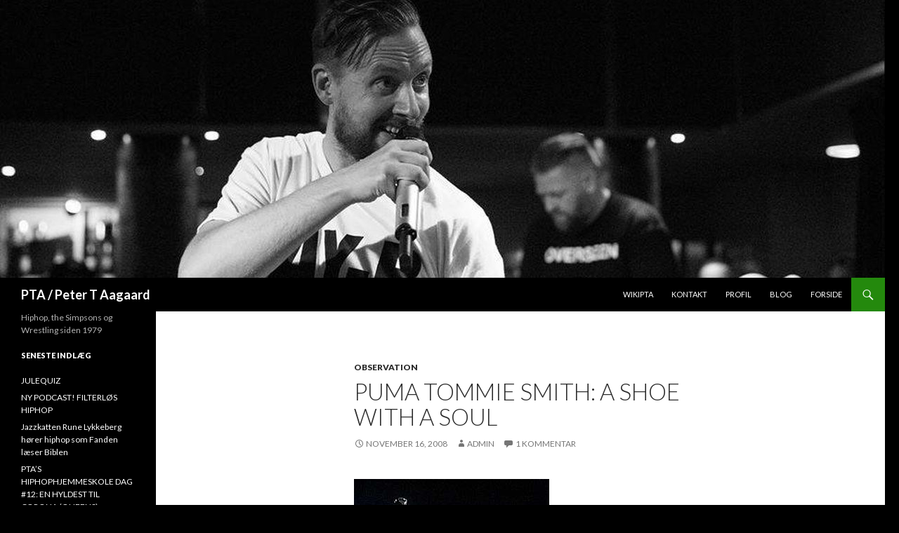

--- FILE ---
content_type: text/html; charset=UTF-8
request_url: https://www.ptas.dk/2008/11/puma-tommie-smith-a-shoe-with-a-soul/
body_size: 7036
content:
<!DOCTYPE html>
<!--[if IE 7]>
<html class="ie ie7" lang="da-DK">
<![endif]-->
<!--[if IE 8]>
<html class="ie ie8" lang="da-DK">
<![endif]-->
<!--[if !(IE 7) & !(IE 8)]><!-->
<html lang="da-DK">
<!--<![endif]-->
<head>
	<meta charset="UTF-8">
	<meta name="viewport" content="width=device-width">
	<title>Puma Tommie Smith: a shoe with a soul | PTA / Peter T Aagaard</title>
	<link rel="profile" href="https://gmpg.org/xfn/11">
	<link rel="pingback" href="https://www.ptas.dk/xmlrpc.php">
	<!--[if lt IE 9]>
	<script src="https://www.ptas.dk/wp-content/themes/twentyfourteen/js/html5.js?ver=3.7.0"></script>
	<![endif]-->
	<meta name='robots' content='max-image-preview:large' />
<link rel='dns-prefetch' href='//fonts.googleapis.com' />
<link rel='dns-prefetch' href='//s.w.org' />
<link href='https://fonts.gstatic.com' crossorigin rel='preconnect' />
<link rel="alternate" type="application/rss+xml" title="PTA / Peter T Aagaard &raquo; Feed" href="https://www.ptas.dk/feed/" />
<link rel="alternate" type="application/rss+xml" title="PTA / Peter T Aagaard &raquo;-kommentar-feed" href="https://www.ptas.dk/comments/feed/" />
<link rel="alternate" type="application/rss+xml" title="PTA / Peter T Aagaard &raquo; Puma Tommie Smith: a shoe with a soul-kommentar-feed" href="https://www.ptas.dk/2008/11/puma-tommie-smith-a-shoe-with-a-soul/feed/" />
		<script>
			window._wpemojiSettings = {"baseUrl":"https:\/\/s.w.org\/images\/core\/emoji\/13.1.0\/72x72\/","ext":".png","svgUrl":"https:\/\/s.w.org\/images\/core\/emoji\/13.1.0\/svg\/","svgExt":".svg","source":{"concatemoji":"https:\/\/www.ptas.dk\/wp-includes\/js\/wp-emoji-release.min.js?ver=5.8.12"}};
			!function(e,a,t){var n,r,o,i=a.createElement("canvas"),p=i.getContext&&i.getContext("2d");function s(e,t){var a=String.fromCharCode;p.clearRect(0,0,i.width,i.height),p.fillText(a.apply(this,e),0,0);e=i.toDataURL();return p.clearRect(0,0,i.width,i.height),p.fillText(a.apply(this,t),0,0),e===i.toDataURL()}function c(e){var t=a.createElement("script");t.src=e,t.defer=t.type="text/javascript",a.getElementsByTagName("head")[0].appendChild(t)}for(o=Array("flag","emoji"),t.supports={everything:!0,everythingExceptFlag:!0},r=0;r<o.length;r++)t.supports[o[r]]=function(e){if(!p||!p.fillText)return!1;switch(p.textBaseline="top",p.font="600 32px Arial",e){case"flag":return s([127987,65039,8205,9895,65039],[127987,65039,8203,9895,65039])?!1:!s([55356,56826,55356,56819],[55356,56826,8203,55356,56819])&&!s([55356,57332,56128,56423,56128,56418,56128,56421,56128,56430,56128,56423,56128,56447],[55356,57332,8203,56128,56423,8203,56128,56418,8203,56128,56421,8203,56128,56430,8203,56128,56423,8203,56128,56447]);case"emoji":return!s([10084,65039,8205,55357,56613],[10084,65039,8203,55357,56613])}return!1}(o[r]),t.supports.everything=t.supports.everything&&t.supports[o[r]],"flag"!==o[r]&&(t.supports.everythingExceptFlag=t.supports.everythingExceptFlag&&t.supports[o[r]]);t.supports.everythingExceptFlag=t.supports.everythingExceptFlag&&!t.supports.flag,t.DOMReady=!1,t.readyCallback=function(){t.DOMReady=!0},t.supports.everything||(n=function(){t.readyCallback()},a.addEventListener?(a.addEventListener("DOMContentLoaded",n,!1),e.addEventListener("load",n,!1)):(e.attachEvent("onload",n),a.attachEvent("onreadystatechange",function(){"complete"===a.readyState&&t.readyCallback()})),(n=t.source||{}).concatemoji?c(n.concatemoji):n.wpemoji&&n.twemoji&&(c(n.twemoji),c(n.wpemoji)))}(window,document,window._wpemojiSettings);
		</script>
		<style>
img.wp-smiley,
img.emoji {
	display: inline !important;
	border: none !important;
	box-shadow: none !important;
	height: 1em !important;
	width: 1em !important;
	margin: 0 .07em !important;
	vertical-align: -0.1em !important;
	background: none !important;
	padding: 0 !important;
}
</style>
	<link rel='stylesheet' id='wp-block-library-css'  href='https://www.ptas.dk/wp-includes/css/dist/block-library/style.min.css?ver=5.8.12' media='all' />
<style id='wp-block-library-theme-inline-css'>
#start-resizable-editor-section{display:none}.wp-block-audio figcaption{color:#555;font-size:13px;text-align:center}.is-dark-theme .wp-block-audio figcaption{color:hsla(0,0%,100%,.65)}.wp-block-code{font-family:Menlo,Consolas,monaco,monospace;color:#1e1e1e;padding:.8em 1em;border:1px solid #ddd;border-radius:4px}.wp-block-embed figcaption{color:#555;font-size:13px;text-align:center}.is-dark-theme .wp-block-embed figcaption{color:hsla(0,0%,100%,.65)}.blocks-gallery-caption{color:#555;font-size:13px;text-align:center}.is-dark-theme .blocks-gallery-caption{color:hsla(0,0%,100%,.65)}.wp-block-image figcaption{color:#555;font-size:13px;text-align:center}.is-dark-theme .wp-block-image figcaption{color:hsla(0,0%,100%,.65)}.wp-block-pullquote{border-top:4px solid;border-bottom:4px solid;margin-bottom:1.75em;color:currentColor}.wp-block-pullquote__citation,.wp-block-pullquote cite,.wp-block-pullquote footer{color:currentColor;text-transform:uppercase;font-size:.8125em;font-style:normal}.wp-block-quote{border-left:.25em solid;margin:0 0 1.75em;padding-left:1em}.wp-block-quote cite,.wp-block-quote footer{color:currentColor;font-size:.8125em;position:relative;font-style:normal}.wp-block-quote.has-text-align-right{border-left:none;border-right:.25em solid;padding-left:0;padding-right:1em}.wp-block-quote.has-text-align-center{border:none;padding-left:0}.wp-block-quote.is-large,.wp-block-quote.is-style-large{border:none}.wp-block-search .wp-block-search__label{font-weight:700}.wp-block-group.has-background{padding:1.25em 2.375em;margin-top:0;margin-bottom:0}.wp-block-separator{border:none;border-bottom:2px solid;margin-left:auto;margin-right:auto;opacity:.4}.wp-block-separator:not(.is-style-wide):not(.is-style-dots){width:100px}.wp-block-separator.has-background:not(.is-style-dots){border-bottom:none;height:1px}.wp-block-separator.has-background:not(.is-style-wide):not(.is-style-dots){height:2px}.wp-block-table thead{border-bottom:3px solid}.wp-block-table tfoot{border-top:3px solid}.wp-block-table td,.wp-block-table th{padding:.5em;border:1px solid;word-break:normal}.wp-block-table figcaption{color:#555;font-size:13px;text-align:center}.is-dark-theme .wp-block-table figcaption{color:hsla(0,0%,100%,.65)}.wp-block-video figcaption{color:#555;font-size:13px;text-align:center}.is-dark-theme .wp-block-video figcaption{color:hsla(0,0%,100%,.65)}.wp-block-template-part.has-background{padding:1.25em 2.375em;margin-top:0;margin-bottom:0}#end-resizable-editor-section{display:none}
</style>
<style id='qsm-quiz-style-inline-css'>


</style>
<link rel='stylesheet' id='twentyfourteen-lato-css'  href='https://fonts.googleapis.com/css?family=Lato%3A300%2C400%2C700%2C900%2C300italic%2C400italic%2C700italic&#038;subset=latin%2Clatin-ext&#038;display=fallback' media='all' />
<link rel='stylesheet' id='genericons-css'  href='https://www.ptas.dk/wp-content/themes/twentyfourteen/genericons/genericons.css?ver=3.0.3' media='all' />
<link rel='stylesheet' id='twentyfourteen-style-css'  href='https://www.ptas.dk/wp-content/themes/twentyfourteen/style.css?ver=20190507' media='all' />
<link rel='stylesheet' id='twentyfourteen-block-style-css'  href='https://www.ptas.dk/wp-content/themes/twentyfourteen/css/blocks.css?ver=20190102' media='all' />
<!--[if lt IE 9]>
<link rel='stylesheet' id='twentyfourteen-ie-css'  href='https://www.ptas.dk/wp-content/themes/twentyfourteen/css/ie.css?ver=20140701' media='all' />
<![endif]-->
<script src='https://www.ptas.dk/wp-includes/js/jquery/jquery.min.js?ver=3.6.0' id='jquery-core-js'></script>
<script src='https://www.ptas.dk/wp-includes/js/jquery/jquery-migrate.min.js?ver=3.3.2' id='jquery-migrate-js'></script>
<link rel="https://api.w.org/" href="https://www.ptas.dk/wp-json/" /><link rel="alternate" type="application/json" href="https://www.ptas.dk/wp-json/wp/v2/posts/172" /><link rel="EditURI" type="application/rsd+xml" title="RSD" href="https://www.ptas.dk/xmlrpc.php?rsd" />
<link rel="wlwmanifest" type="application/wlwmanifest+xml" href="https://www.ptas.dk/wp-includes/wlwmanifest.xml" /> 
<meta name="generator" content="WordPress 5.8.12" />
<link rel="canonical" href="https://www.ptas.dk/2008/11/puma-tommie-smith-a-shoe-with-a-soul/" />
<link rel='shortlink' href='https://www.ptas.dk/?p=172' />
<link rel="alternate" type="application/json+oembed" href="https://www.ptas.dk/wp-json/oembed/1.0/embed?url=https%3A%2F%2Fwww.ptas.dk%2F2008%2F11%2Fpuma-tommie-smith-a-shoe-with-a-soul%2F" />
<link rel="alternate" type="text/xml+oembed" href="https://www.ptas.dk/wp-json/oembed/1.0/embed?url=https%3A%2F%2Fwww.ptas.dk%2F2008%2F11%2Fpuma-tommie-smith-a-shoe-with-a-soul%2F&#038;format=xml" />
		<style type="text/css" id="twentyfourteen-header-css">
				.site-title a {
			color: #ffffff;
		}
		</style>
		<style id="custom-background-css">
body.custom-background { background-color: #000000; }
</style>
	<link rel="icon" href="https://www.ptas.dk/wp-content/uploads/2020/03/cropped-petertopheader-32x32.jpg" sizes="32x32" />
<link rel="icon" href="https://www.ptas.dk/wp-content/uploads/2020/03/cropped-petertopheader-192x192.jpg" sizes="192x192" />
<link rel="apple-touch-icon" href="https://www.ptas.dk/wp-content/uploads/2020/03/cropped-petertopheader-180x180.jpg" />
<meta name="msapplication-TileImage" content="https://www.ptas.dk/wp-content/uploads/2020/03/cropped-petertopheader-270x270.jpg" />
</head>

<body class="post-template-default single single-post postid-172 single-format-standard custom-background wp-embed-responsive group-blog header-image full-width singular">
<div id="page" class="hfeed site">
		<div id="site-header">
		<a href="https://www.ptas.dk/" rel="home">
			<img src="https://www.ptas.dk/wp-content/uploads/2020/03/petertopheader.jpg" width="1260" height="396" alt="PTA / Peter T Aagaard">
		</a>
	</div>
	
	<header id="masthead" class="site-header" role="banner">
		<div class="header-main">
			<h1 class="site-title"><a href="https://www.ptas.dk/" rel="home">PTA / Peter T Aagaard</a></h1>

			<div class="search-toggle">
				<a href="#search-container" class="screen-reader-text" aria-expanded="false" aria-controls="search-container">Søg</a>
			</div>

			<nav id="primary-navigation" class="site-navigation primary-navigation" role="navigation">
				<button class="menu-toggle">Primær menu</button>
				<a class="screen-reader-text skip-link" href="#content">Hop til indhold</a>
				<div class="menu-menu-container"><ul id="primary-menu" class="nav-menu"><li id="menu-item-3739" class="menu-item menu-item-type-post_type menu-item-object-page menu-item-3739"><a href="https://www.ptas.dk/wikipta/">WikiPTA</a></li>
<li id="menu-item-3741" class="menu-item menu-item-type-post_type menu-item-object-page menu-item-home menu-item-3741"><a href="https://www.ptas.dk/">Kontakt</a></li>
<li id="menu-item-3742" class="menu-item menu-item-type-post_type menu-item-object-page menu-item-3742"><a href="https://www.ptas.dk/profil/">Profil</a></li>
<li id="menu-item-3836" class="menu-item menu-item-type-post_type menu-item-object-page current_page_parent menu-item-3836"><a href="https://www.ptas.dk/blog-2/">Blog</a></li>
<li id="menu-item-3743" class="menu-item menu-item-type-custom menu-item-object-custom menu-item-home menu-item-3743"><a href="http://www.ptas.dk">Forside</a></li>
</ul></div>			</nav>
		</div>

		<div id="search-container" class="search-box-wrapper hide">
			<div class="search-box">
				<form role="search" method="get" class="search-form" action="https://www.ptas.dk/">
				<label>
					<span class="screen-reader-text">Søg efter:</span>
					<input type="search" class="search-field" placeholder="Søg &hellip;" value="" name="s" />
				</label>
				<input type="submit" class="search-submit" value="Søg" />
			</form>			</div>
		</div>
	</header><!-- #masthead -->

	<div id="main" class="site-main">

	<div id="primary" class="content-area">
		<div id="content" class="site-content" role="main">
			
<article id="post-172" class="post-172 post type-post status-publish format-standard hentry category-observation tag-blackpower tag-marie tag-ol tag-puma tag-techno tag-tommie-smith">
	
	<header class="entry-header">
				<div class="entry-meta">
			<span class="cat-links"><a href="https://www.ptas.dk/category/observation/" rel="category tag">Observation</a></span>
		</div>
			<h1 class="entry-title">Puma Tommie Smith: a shoe with a soul</h1>
		<div class="entry-meta">
			<span class="entry-date"><a href="https://www.ptas.dk/2008/11/puma-tommie-smith-a-shoe-with-a-soul/" rel="bookmark"><time class="entry-date" datetime="2008-11-16T22:40:41+01:00">november 16, 2008</time></a></span> <span class="byline"><span class="author vcard"><a class="url fn n" href="https://www.ptas.dk/author/admin/" rel="author">admin</a></span></span>			<span class="comments-link"><a href="https://www.ptas.dk/2008/11/puma-tommie-smith-a-shoe-with-a-soul/#comments">1 kommentar</a></span>
						</div><!-- .entry-meta -->
	</header><!-- .entry-header -->

		<div class="entry-content">
		<p><img src="http://www.ptas.dk/billeder/Belgien2/5r2a0.jpg" /><br />
Jeg er bestemt ingen skofanatiker, men jeg må sige, jeg er blevet lidt af en Pumafreak. Først lavede de <a href="http://hiphopsimpsonsandwrestling.com/?p=69">Yo! MTV Raps</a>-linien, og nu fyrer de op for en tribute til manden, der hævede sin næve øverst på sejrsskamlen til OL i 1968: Tommie Smith. <span id="more-172"></span></p>
<p>Jeg fandt skoen i <a href="http://www.myspace.com/freshkicksbxl">Fresh Kicks</a> i Bruxelles, men den kan vist fåes de fleste steder. Højdepunktet af handlen var da den flinke ejer spurgte om vi var i byen til &#8220;I Love Techno&#8221; festivalen.</p>
<p>Det hedder sig at Tommie Smith løb 200 meteren i Mexico iført et par Pumasko, som han derefter tog af og efterlod ved podiet. Om det havde nogen indvirkning på hans løb ved jeg ikke, men ligesom Adidas blev førende på fodboldstøvlemarkedet, da Adi Dassler opfandt metalknubberne til Das Wunder Von Bern VM Finalerne i Schweiz 1954, er det meget sigende at det karakteristiske Puma-logo kom på skoen netop i 1968. Tommie Smith blev udelukket fra al fremtidig deltagelse ved OL, men er åbenbart senere blevet <a href="http://www.tommiesmith.com/">doktor</a>.</p>
<p><img src="http://www.ptas.dk/billeder/Belgien2/oqzpzr.jpg" /></p>
<p>Jeg rocker nu den smukke sko i hans ære, selvfølgelig den sorte udgave &#8211; Black is shoe-tiful som man siger.</p>
	</div><!-- .entry-content -->
	
	<footer class="entry-meta"><span class="tag-links"><a href="https://www.ptas.dk/tag/blackpower/" rel="tag">Blackpower</a><a href="https://www.ptas.dk/tag/marie/" rel="tag">Marie</a><a href="https://www.ptas.dk/tag/ol/" rel="tag">OL</a><a href="https://www.ptas.dk/tag/puma/" rel="tag">Puma</a><a href="https://www.ptas.dk/tag/techno/" rel="tag">Techno</a><a href="https://www.ptas.dk/tag/tommie-smith/" rel="tag">Tommie Smith</a></span></footer></article><!-- #post-172 -->
		<nav class="navigation post-navigation" role="navigation">
		<h1 class="screen-reader-text">Indlægsnavigation</h1>
		<div class="nav-links">
			<a href="https://www.ptas.dk/2008/11/bruxelles-monsieur-pierre-m%c3%b8der-monsieur-maneken-pis/" rel="prev"><span class="meta-nav">Forrige indlæg</span>Bruxelles: Monsieur Pierre møder Monsieur Maneken Pis</a><a href="https://www.ptas.dk/2008/11/gadekunst-windowshopping-g%c3%b8gl-graf/" rel="next"><span class="meta-nav">Næste indlæg</span>Gadekunst, windowshopping, gøgl &#038; graf</a>			</div><!-- .nav-links -->
		</nav><!-- .navigation -->
		
<div id="comments" class="comments-area">

	
	<h2 class="comments-title">
		En tanke om &ldquo;Puma Tommie Smith: a shoe with a soul&rdquo;	</h2>

		
	<ol class="comment-list">
				<li id="comment-1248" class="pingback even thread-even depth-1">
			<div class="comment-body">
				Pingback: <a href='http://www.ptas.dk/?p=704' rel='external nofollow ugc' class='url'>PTA / Peter Trier Aagaard &middot; A Tribe Called Jordans</a> 			</div>
		</li><!-- #comment-## -->
	</ol><!-- .comment-list -->

		
		
	
		<div id="respond" class="comment-respond">
		<h3 id="reply-title" class="comment-reply-title">Skriv et svar <small><a rel="nofollow" id="cancel-comment-reply-link" href="/2008/11/puma-tommie-smith-a-shoe-with-a-soul/#respond" style="display:none;">Annuller svar</a></small></h3><form action="https://www.ptas.dk/wp-comments-post.php" method="post" id="commentform" class="comment-form" novalidate><p class="comment-notes"><span id="email-notes">Din e-mailadresse vil ikke blive publiceret.</span> Krævede felter er markeret med <span class="required">*</span></p><p class="comment-form-comment"><label for="comment">Kommentar</label> <textarea id="comment" name="comment" cols="45" rows="8" maxlength="65525" required="required"></textarea></p><p class="comment-form-author"><label for="author">Navn <span class="required">*</span></label> <input id="author" name="author" type="text" value="" size="30" maxlength="245" required='required' /></p>
<p class="comment-form-email"><label for="email">E-mail <span class="required">*</span></label> <input id="email" name="email" type="email" value="" size="30" maxlength="100" aria-describedby="email-notes" required='required' /></p>
<p class="comment-form-url"><label for="url">Websted</label> <input id="url" name="url" type="url" value="" size="30" maxlength="200" /></p>
<p class="comment-form-cookies-consent"><input id="wp-comment-cookies-consent" name="wp-comment-cookies-consent" type="checkbox" value="yes" /> <label for="wp-comment-cookies-consent">Gem mit navn, mail og websted i denne browser til næste gang jeg kommenterer.</label></p>
<p class="form-submit"><input name="submit" type="submit" id="submit" class="submit" value="Skriv kommentar" /> <input type='hidden' name='comment_post_ID' value='172' id='comment_post_ID' />
<input type='hidden' name='comment_parent' id='comment_parent' value='0' />
</p><p style="display: none;"><input type="hidden" id="akismet_comment_nonce" name="akismet_comment_nonce" value="2d3b8f2559" /></p><p style="display: none;"><input type="hidden" id="ak_js" name="ak_js" value="131"/></p></form>	</div><!-- #respond -->
	
</div><!-- #comments -->
		</div><!-- #content -->
	</div><!-- #primary -->

<div id="secondary">
		<h2 class="site-description">Hiphop, the Simpsons og Wrestling siden 1979</h2>
	
	
		<div id="primary-sidebar" class="primary-sidebar widget-area" role="complementary">
		
		<aside id="recent-posts-2" class="widget widget_recent_entries">
		<h1 class="widget-title">Seneste indlæg</h1>
		<ul>
											<li>
					<a href="https://www.ptas.dk/2025/12/julequiz/">JULEQUIZ</a>
									</li>
											<li>
					<a href="https://www.ptas.dk/2024/07/ny-podcast-filterloes-hiphop/">NY PODCAST! FILTERLØS HIPHOP</a>
									</li>
											<li>
					<a href="https://www.ptas.dk/2023/07/jazzkatten-rune-lykkeberg-hoerer-hiphop-som-fanden-laeser-biblen/">Jazzkatten Rune Lykkeberg hører hiphop som Fanden læser Biblen</a>
									</li>
											<li>
					<a href="https://www.ptas.dk/2020/04/ptas-hiphophjemmeskole-dag-12-en-hyldest-til-corona-queens/">PTA&#8217;S HIPHOPHJEMMESKOLE DAG #12: EN HYLDEST TIL CORONA (QUEENS)</a>
									</li>
											<li>
					<a href="https://www.ptas.dk/2020/04/ptas-hiphophjemmeskole-dag-11-premier-vs-rza-ig-battle/">PTA&#8217;s HIPHOPHJEMMESKOLE DAG #11: PREMIER VS RZA IG BATTLE</a>
									</li>
					</ul>

		</aside><aside id="block-2" class="widget widget_block">
<h2>FILTERLØS HIPHOP!</h2>
</aside><aside id="block-3" class="widget widget_block widget_media_image">
<figure class="wp-block-image size-large"><a href="https://www.ptas.dk/2024/07/ny-podcast-filterloes-hiphop/"><img loading="lazy" width="1024" height="1024" src="https://www.ptas.dk/wp-content/uploads/2024/07/filterlogo-1024x1024.jpg" alt="" class="wp-image-4184" srcset="https://www.ptas.dk/wp-content/uploads/2024/07/filterlogo-1024x1024.jpg 1024w, https://www.ptas.dk/wp-content/uploads/2024/07/filterlogo-300x300.jpg 300w, https://www.ptas.dk/wp-content/uploads/2024/07/filterlogo-150x150.jpg 150w, https://www.ptas.dk/wp-content/uploads/2024/07/filterlogo-768x768.jpg 768w, https://www.ptas.dk/wp-content/uploads/2024/07/filterlogo-1536x1536.jpg 1536w, https://www.ptas.dk/wp-content/uploads/2024/07/filterlogo-2048x2048.jpg 2048w" sizes="(max-width: 1024px) 100vw, 1024px" /></a></figure>
</aside><aside id="block-4" class="widget widget_block">
<h2>MALK DE KOIJN QUIZ</h2>
</aside><aside id="block-5" class="widget widget_block widget_media_image">
<figure class="wp-block-image size-large"><a href="https://www.ptas.dk/quiz/malk-de-quiz/"><img loading="lazy" width="1014" height="1024" src="https://www.ptas.dk/wp-content/uploads/2024/07/Skaermbillede-2024-07-17-kl.-5.37.49-PM-1014x1024.png" alt="" class="wp-image-4185" srcset="https://www.ptas.dk/wp-content/uploads/2024/07/Skaermbillede-2024-07-17-kl.-5.37.49-PM-1014x1024.png 1014w, https://www.ptas.dk/wp-content/uploads/2024/07/Skaermbillede-2024-07-17-kl.-5.37.49-PM-297x300.png 297w, https://www.ptas.dk/wp-content/uploads/2024/07/Skaermbillede-2024-07-17-kl.-5.37.49-PM-150x150.png 150w, https://www.ptas.dk/wp-content/uploads/2024/07/Skaermbillede-2024-07-17-kl.-5.37.49-PM-768x776.png 768w, https://www.ptas.dk/wp-content/uploads/2024/07/Skaermbillede-2024-07-17-kl.-5.37.49-PM.png 1166w" sizes="(max-width: 1014px) 100vw, 1014px" /></a></figure>
</aside>	</div><!-- #primary-sidebar -->
	</div><!-- #secondary -->

		</div><!-- #main -->

		<footer id="colophon" class="site-footer" role="contentinfo">

			
			<div class="site-info">
												<a href="https://wordpress.org/" class="imprint">
					Drevet af WordPress				</a>
			</div><!-- .site-info -->
		</footer><!-- #colophon -->
	</div><!-- #page -->

	<script src='https://www.ptas.dk/wp-content/themes/twentyfourteen/js/functions.js?ver=20171218' id='twentyfourteen-script-js'></script>
<script src='https://www.ptas.dk/wp-includes/js/wp-embed.min.js?ver=5.8.12' id='wp-embed-js'></script>
<script async="async" src='https://www.ptas.dk/wp-content/plugins/akismet/_inc/form.js?ver=4.1.6' id='akismet-form-js'></script>
</body>
</html>
